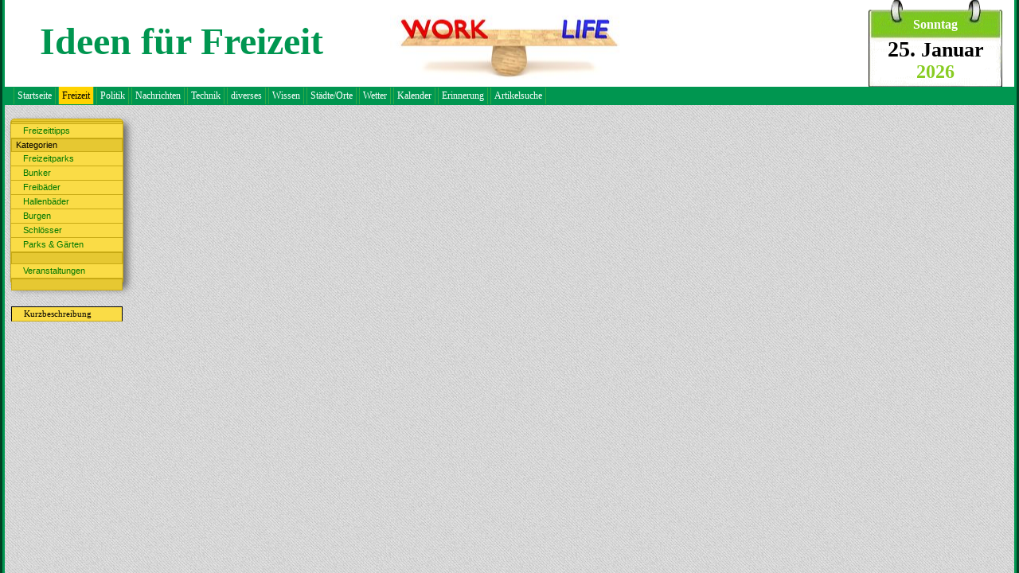

--- FILE ---
content_type: text/html; charset=UTF-8
request_url: http://infos-sachsen.de/Reiselinks/Terminkalender.php?2=2&PLZ=&kal_Aktion=detail&kal_Nummer=1135&kal_Intervall=0&kal_1F1=01.11.2022&kal_1F2=30.11.2022
body_size: 11362
content:
<!DOCTYPE html>
<html lang="de"><head>
<title>Veranstaltungskalender</title>
 <meta content="text/html; charset=ISO-8859-1" http-equiv="content-type">
 <meta http-equiv="x-ua-compatible" content="IE=edge">

 <meta name="keywords" content="Sachsen, Chemnitz, Dresden, Leipzig, Vogtland, Erzgebirge, Lausitz, Ausflug,Freizeit,Urlaub, Wanderung, Reisen, Terminkalender, Veranstaltungskalender">
 <meta name="description" content="Terminkalender, Veranstaltungskalender, Eventkalender">
 <meta name="page-type" content="Ratgeber & Service">
 <meta name="robots" content="index,follow">
 <meta name="googlebot" content="index">
 <meta name="revisit-after" content="after 20 days">
 <meta name="date" content="2012-11-01">
<link href="../picture/Info.ico" type="image/x-icon" rel="shortcut icon" />
<script src="../css/script.js" language="JavaScript" type="text/javascript"></script>
<link href="../css/style.css" rel="stylesheet" type="text/css">
<link href="../css/tooltip.css" rel="stylesheet" type="text/css" />
<!--[if lte IE 7]><link href="../css/IE7.css" rel="stylesheet" type="text/css" media="screen" /><![endif]-->
<link rel="stylesheet" type="text/css" href="../event/kalender/kalStyle.css">
<style type="text/css">
</style>

</head>
<body id="body" class="center1 bg-gray">
<main class="border" style="background: url(../picture/img02.jpg);">

<style type="TEXT/css">
  .text-shadow {text-shadow: #fff 3px 3px 5px, #fff -3px -3px 5px;}
  #Wappen {height:105px; float:right; margin:0 0.5%; padding:2px 0; border:0px solid;}
  span.kal {font-weight:bold; position:relative; top:28px; line-height:110%;}
  .text-shadow1 {text-shadow: #0f0 3px 3px 5px, #fff -3px -3px 5px;}
  .text-shadow-blk {text-shadow: #000 3px 3px 5px, #000 -3px -3px 5px;}
</style>



<div style="background: url(../picture/balance-work-life.jpg)50% 40% no-repeat #fff; #; z-index:100; height:110px; margin:0; padding:0; border:0px solid black;">

<!--  Flagge  --><!--
<a href="http://www.flags.de" target="_blank" tabindex="10"><img src="../picture/Sachsen_180.gif" alt="Flagge" style="border: 0px ridge #ffa; position: relative; left: 0px; top: 0px; width:120px; height:110px; z-index:101; padding:0px 0; margin:0; float:left;"></a>
-->


<!--  �berschrift im Kopfteil  -->
<a href="../index.php" target="_self">
  <div class="text-shadow li" title="zur Startseite" style="max-width:65%; z-index:104; position: relative; top:8px; left:3.5%;  font-weight: bold; font-size: 3em; color: rgb(0, 150, 80); border:0px solid; padding-top:15px;">

Ideen f&uuml;r Freizeit</div></a>
<div class="center" style="background:url(../picture/kalender-gn.gif) 50% 45% no-repeat; float:right; height:110px; width:168px; margin:0 15px 0 5px; padding:0px;">
<span class="kal" style="top:21px; color:#fff;">Sonntag</span><br>
<span class="kal" style="font-size:28px;">25. </span>
<span class="kal" style="font-size:26px;">Januar</span><br>
<span class="kal" style="font-size:24px; color:#8c2;">2026</span></div>
</div>


<!--  Navigationsleiste  -->
<a id="top" name="oben"></a>
<div id="navigation" style="border:1px solid rgb(0,150,80); clear:both; position: relative; left: 0px; top: -1px; background:rgb(0,150,80); width:99.5%; padding:3px 0px 3px 4px; height:15px; z-index:113;" >

<span>&nbsp;</span>
             <style type="text/css">
                span.sub:hover span { position:absolute;
                                      top:21px; left:-450%;
                                      display:inline;
                                      width:525px;
                                      border-bottom:0px #000 solid; border-left:1px solid black; border-right:1px solid black;
                                      white-space: normal; font-size:0.95em;
                                    }
                span.sub span td    {border:1px solid;
                                     padding:0;
                                     width:105px;
                                    }
             </style>
           &#032;<a href="../index.php" target="_self"  tabindex="2">Startseite</a>&#032;<span class="ye">Freizeit</span>&#032;<a href="../Politik/Politik.php" target="_self"  tabindex="4">Politik</a>&#032;<a href="../main/Nachrichten.php" target="_self"  tabindex="5">Nachrichten</a>&#032;<a href="../Technik/Technik.php" target="_self"  tabindex="6">Technik</a>&#032;<a href="../main/diverses.php" target="_self"  tabindex="7">diverses</a>&#032;<a href="../Wissen/Wissen.php" target="_self"  tabindex="8">Wissen</a>&#032;<a href="../Orte/Gemeinde.php" target="_self"  tabindex="9">St&auml;dte/Orte</a>&#032;<a href="../Webcam/Radarfilm.php" target="_self"  tabindex="10">Wetter</a>&#032;<a href="../Kalender/2026.php" target="_self"  tabindex="11">Kalender</a>&#032;<span class="sub gn">Erinnerung<span><table style="background:rgb(0,150,80);"><tr><td class="block"><a target="_self" class="sub" href="../main/item?item=2 plus 4 - Vertrag, Ostdeutsche wie Besiegte behandelt">2 plus 4 - Vertrag, Ostdeutsche wie Besiegte behandelt</a></td>
 <td class="block"><a target="_self" class="sub" href="../main/item/Erinnerung/2020 jaehrt sich das Ende der DDR zum 30. Mal.PHP#d0">2020 j&auml;hrt sich das Ende der DDR zum 30. Mal</a></td>
 <td class="block"><a target="_self" class="sub" href="../main/item?item=Abschied ist ein leises Wort">Abschied ist ein leises Wort</a></td>
 <td class="block"><a target="_self" class="sub" href="../main/item?item=Atombomben auf Borna">Atombomben auf Borna</a></td>
 <td class="block"><a target="_self" class="sub" href="../main/item/Erinnerung/BRD bis 1989.PHP#d0">BRD bis 1989</a></td>
 </tr><tr>
<td class="block"><a target="_self" class="sub" href="../main/item?item=BTW 2025">BTW 2025</a></td>
 <td class="block"><a target="_self" class="sub" href="../main/item/Erinnerung/Corona.PHP#d0">Corona</a></td>
 <td class="block"><a target="_self" class="sub" href="../main/item/Erinnerung/Die Abenteuer des Werner Holt.PHP#d0">Die Abenteuer des Werner Holt</a></td>
 <td class="block"><a target="_self" class="sub" href="../main/item/Erinnerung/Dr. Helmut Irmscher - Erinnerungen.PHP#d0">Dr. Helmut Irmscher - Erinnerungen</a></td>
 <td class="block"><a target="_self" class="sub" href="../main/item?item=Ernst Moritz Arndt">Ernst Moritz Arndt</a></td>
 </tr><tr>
<td class="block"><a target="_self" class="sub" href="../main/item?item=Europa sollte sich an den Polnisch-Sowjetischen Krieg erinnern">Europa sollte sich an den Polnisch-Sowjetischen Krieg erinnern</a></td>
 <td class="block"><a target="_self" class="sub" href="../main/item?item=Gorbatschow fuehlt sich durch den Westen hintergangen">Gorbatschow f&uuml;hlt sich durch den Westen hintergangen</a></td>
 <td class="block"><a target="_self" class="sub" href="../main/item/Erinnerung/Guenther Reiche.PHP#d0">G&uuml;nther Reiche</a></td>
 <td class="block"><a target="_self" class="sub" href="../main/item/Erinnerung/Irak - Zerstoerung eines Landes.PHP#d0">Irak - Zerst&ouml;rung eines Landes</a></td>
 <td class="block"><a target="_self" class="sub" href="../main/item/Erinnerung/Karl Marx - hat im Detail geirrt - im Prinzip aber Recht behalten.PHP#d0">Karl Marx - hat im Detail geirrt - im Prinzip aber Recht behalten</a></td>
 </tr><tr>
<td class="block"><a target="_self" class="sub" href="../main/item/Erinnerung/Lutherjahr 2017.PHP#d0">Lutherjahr 2017</a></td>
 <td class="block"><a target="_self" class="sub" href="../main/item/Erinnerung/Mauerfall 09.11.1989 - und was dann.PHP#d0">Mauerfall 09.11.1989 - und was dann</a></td>
 <td class="block"><a target="_self" class="sub" href="../main/item/Erinnerung/Mord in Chemnitz 2018.PHP#d0">Mord in Chemnitz 2018</a></td>
 <td class="block"><a target="_self" class="sub" href="../main/item?item=Pluenderungen vor Israels Staatsgruendung">Pl&uuml;nderungen vor Israels Staatsgr&uuml;ndung</a></td>
 <td class="block"><a target="_self" class="sub" href="../main/item?item=Polen und der zweite Weltkrieg">Polen und der zweite Weltkrieg</a></td>
 </tr><tr>
<td class="block"><a target="_self" class="sub" href="../main/item?item=Restitution nach 85 Jahren - Die Erbsuende">Restitution nach 85 Jahren - Die Erbs&uuml;nde</a></td>
 <td class="block"><a target="_self" class="sub" href="../main/item?item=Rottet die Bestien aus!">Rottet die Bestien aus!</a></td>
 <td class="block"><a target="_self" class="sub" href="../main/item?item=Schweizer Aerztin fliegt fast fuenfzig Jahre lang durch Kenya">Schweizer &Auml;rztin fliegt fast f&uuml;nfzig Jahre lang durch Kenya</a></td>
 <td class="block"><a target="_self" class="sub" href="../main/item?item=Skandale">Skandale</a></td>
 <td class="block"><a target="_self" class="sub" href="../main/item?item=US-Sanktionen gegen Sassnitz">US-Sanktionen gegen Sassnitz</a></td>
 </tr><tr>
<td class="block"><a target="_self" class="sub" href="../main/item?item=Ungluecke">Ungl&uuml;cke</a></td>
 <td class="block"><a target="_self" class="sub" href="../main/item?item=Veruebte Amerika einen Genozid an seinen Indianern">Ver&uuml;bte Amerika einen Genozid an seinen Indianern</a></td>
 <td class="block"><a target="_self" class="sub" href="../main/item?item=Vietnam - Auf der Spur des Leids">Vietnam - Auf der Spur des Leids</a></td>
 <td class="block"><a target="_self" class="sub" href="../main/item?item=Wuestenkrieger Lawrence- Der Verrat an den Arabern">W&uuml;stenkrieger Lawrence- Der Verrat an den Arabern</a></td>
 <td class="block"><a target="_self" class="sub" href="../main/item/Erinnerung/Zeitzeugen.PHP#d0">Zeitzeugen</a></td>
 </tr><tr>
<td class="block"><a target="_self" class="sub" href="../main/item?item=meine Soehne geb ich nicht">meine S&ouml;hne geb ich nicht</a></td>
</tr></table></span></span>&#032;<a href="../main/search.php" target="_self"  tabindex="17">Artikelsuche</a>
</div>
<div id="nav-1" class="li radius5 shaddow5" style="width:140px; position:relative; top:11px; left:7px; z-index:1;">

<span id="nav-1"></span>
<a href="Freizeit.php">Freizeittipps</a>

<span id="nav-1" style="Padding-left:5px;">Kategorien</span>
<a href="Freizeitpark.php">Freizeitparks</a>
<a href="Bunker.php">Bunker</a>
<a href="Freibad.php">Freib&auml;der</a>
<a href="Hallenbad.php">Hallenb&auml;der</a>
<a href="Burgen.php">Burgen</a>
<a href="Schloesser.php">Schl&ouml;sser</a>
<a href="Park.php">Parks & G&auml;rten</a>
          <!--
<span id="nav-1" style="Padding-left:5px;">ext. Links</span>
<a target="_blank" href="http://www.burgen-schloesser-impressionen.de/uebersicht/sachsen-schloesser-burgen-uebersicht.html">Burgen und Schl�sser</a>
<a target="_blank" href="https://www.schloesserland-sachsen.de/de/schloesser-burgen-gaerten/">Schl�sserland Sachsen</a>
         -->
<span id="nav-1" style="height:11px;"></span>
<a href="Terminkalender.php">Veranstaltungen</a>
<span id="nav-1" style="height:11px;"></span>


<a style="margin-top:-30px;" class="tt3 p11" target="Beschreibung" onclick="window.open('','Beschreibung','width=550,height=400,scrollbars=no,toolbar=no,status=no,resizable=no, menubar=no,location=no,directories=no,top=200,left=250')" href="Beschreibung.html" >Kurzbeschreibung</a></div>



<div class="re" style="position:relative; top:5px; right:20px;">


--- FILE ---
content_type: text/css
request_url: http://infos-sachsen.de/css/style.css
body_size: 22397
content:

* {margin:0; padding:0;}


 #body {height:100%;
        max-width:1280px;
        display:-webkit-box;
        display:-moz-box;
        display:-ms-flexbox;
        display:-webkit-flex;
        display:flex;
        flex-direction:column;
      }

 main {-ms-flex:1 1 auto;
       flex:1 1 auto;
       -webkit-flex:1 1 auto;
       -moz-flex:1 1 auto;
      }

 html {height:100%;
      }

 p   {padding: 4px 0; line-height:130%; text-align:justify; font-size:1.00em; font-family:serif; hyphens: auto;}
 p a {text-decoration:none;}
 div {margin:0px 0 0px 0; padding:0px 0 0px 0; line-height:120%;}
 span{}
 hr  {margin: 4px 0 6px 0;}
 pre {margin: 6px 0 4px 0; line-height:120%; font-size:0.95em; font-family:monospace;}

 titel {display:block; text-align:center;
        font-size:2em; font-style:italic; color:#55aa55;
        padding:5px 0; margin:0px;
        font-weight:bold; line-height:140%;}

 h31{text-align:center; color:#5fb030;
     font-size:1.25em; display:block;
     font-weight:bold;
     line-height:120%;
     margin:5px 0;}

 h32{text-align:left; color:#c66;
     font-size:1.25em; display:block;
     font-weight:600;
     line-height:120%;
     margin: 4px 3px 2px 0.8%;}

 h41{ display: block; color:#c66;
      font-size:1.15em; margin:4px 3px 2px 0.8%;
      line-height:110%; font-weight:600;}

 h1 {font-size: 1.8em;  padding: 10px 0 5px 0;}
 h2 {font-size: 1.5em;  margin:5px 3px 5px 0.9%; padding: 5px 0; line-height:140%; }
 h3 {font-size: 1.3em;  margin:5px 5px 5px 5px; padding:3px; line-height:140%;}
 h4 {font-size: 1.15em; font-family:serif; margin:4px 3px 2px 0.2%; padding:5px; line-height:140%;}
 h5 {font-size: 1.08em; margin: 0.1% 0 2px 0.1%; line-height:120%;}
 h51{font-size: 1.08em; margin: 0.1% 0 2px 0.1%; line-height:120%; color:blue;}
 h52{font-size: 1.08em; margin: 5px 2px; line-height:120%;
     color: #604; display:block; text-align:justify; font-weight:700;
    }
 h52c{font-size: 1.08em; margin: 5px 2px; line-height:120%; clear:both;
      color: #604; display:block; text-align:justify; font-weight:700;
     }
 h6 {font-size: 1.03em; margin: 0.3% 0 0.5% 0.1%;}

 .border {border-left: 6px groove rgb(0, 150, 80);
          border-right: 6px ridge rgb(0, 150, 80);
         }

 .txt {color:#520; margin: 0px 13px; font-size:0.9em; display:block; border:0px solid;}

 a       {color:rgb(0,120,000);text-decoration:none; padding:0px; margin:0px;}
 a:hover {color:rgb(0,200,050);text-decoration:none;}
 a:focus {color:rgb(20,120,220)}

 ul, ol  {margin:0 5%; padding-left:10px; text-align:left; line-height:140%;}
 ul, ol a{text-decoration:none;}
 li      {margin-bottom:1%; line-height:120%; font-size: 1.01em;}
 li a    {color:#154;}

 table {border-collapse:collapse;}
 td    {padding:2px; font-weight:normal; line-height:120%;}
 th    {padding:2px; text-align:center;}

 img , video {border:0px solid; padding:3px; max-width:98%;}

 btx   {color:#502000; line-height:120%;
        margin:0px 13px 5px; font-size:0.9em;
        display:block; border:0px solid;}
/*
 #body {max-width:100%; background:#fff; margin:0 auto;} /*--im Body einsetzen--*/


 #SirinScript {
   font-family:'Sirin Stencil';
   font-size:26px;
   margin:5px;
   color:#006699;
            }

        /* Titel Startseite */
 .PetitScript {
  font-family:'Petit Formal Script';
  font-size:28px;
  font-style:italic;
  color:#8f0000;
  margin:15px 0 20px 0;
              }
 .PetitScript span {
 font-size:20px;
              }

 .rss {float:left;
       width:32.0%;
       margin:5px 0px 5px 0.5%;
      }

 .rss img    {width:55%; height:5%; float:left;}
 .rss iframe {max-width:98%;}
 .rss h4     {padding:0 0 0 3px; line-height:110%; color: #226;}

 #Hersteller {
  background: #ccc;
  border:1px solid #ac9;
  padding:5px 0 5px 0;
  width:100%;
  font-weight:bold;
  font-family:sans-serif;
  font-size:14px;
  text-align:center;
  color:#2a2;
            }

 #webcam {
  font-family:sans-serif;
  font-size:11px;
  text-align:justify;
  width:100%;
  border:0px;
  border-collapse:separate;
  padding-top:5px;}

 #webcam th {text-align:center; font-weight:normal; vertical-align:top;}

/*----Webcambilder ------*/
 #box {
  background: #cdb;
  border:1px solid #ac9;
  height:24px;
  width:100%;
  text-decoration:none;
  font-family:Verdana;
  text-align:center;
  font-size:11px;
}

 .Tafel {width:170px; height:350px;
         font-size:0.84em; text-align:justify; font-family: ariel;
         float:left; background: url(../picture/backgrnd.gif);
         padding:3px;  margin:5px;
         border:1px solid black;
         overflow:auto;
        }
 .Tafel h4 {line-height:110%; font-size:1.0em;}

 .Politiker a img{width:100%; padding:1px; }
 .Politiker div {color:#633; font-family: sans-serif; font-size:12px; font-weight:bold; text-align:center;}
 .Politiker span {font-family: sans-serif;
                  font-size: 11px;
                  color:#855;}
 .Politik table td {border: 1px solid #595;}
 .Politik table th {text-align: center; background-color: rgb(153, 255, 153); border:1px solid #484;}
 .Politik table {border-collapse:collapse; width:98.5%; margin:8px 0 0px 1.5%;}
 .Politik       {margin:8px 0 0px 1.0%; border:0px solid;}

 .re {float:right; margin:0 0 0 5px;}
 .li {float:left; margin:0 5px 0 0;}
 .cli{clear:left;}
 .cre{clear:right;}
 .cbo{clear:both;}

 .mw20 {max-width:20%;}
 .mw30 {max-width:30%;}
 .mw40 {max-width:40%;}
 .mw48 {max-width:48.5%;}
 .mw60 {max-width:60%;}
 .mw70 {max-width:70%;}
 .mw80 {max-width:80%;}

 .line {margin:2px 0 3px 0; border:none; border-top:3px solid #383;}

 /* --- Position linke senkrechte Men�s --- */
 .menue {width:150px; position:relative; top:4px; left:5px; float:left; z-index:1;}

 #main {margin: 2px 160px 0px 160px;} /* rechts kleiner Rand */
 #main1{margin: 2px 250px 0px 170px;} /* rechts gro�er Rand */
 #main2{margin: 5px 5px   0px 160px;}   /* rechts kein Rand */
 #main3{margin: 5px 10px  0px 130px;}  /* rechts kleiner Rand*/
 #main4{margin: 5px 190px 0px 0.1%;} /*links kleiner Rand / rechts kleiner Rand*/
 #main5{margin: 2px 195px 0px 160px; line-height:120%;} /* rechts gr��erer Rand */
 #main6{margin: 5px 5%    0   86px; line-height:120%;} /* bei Politik */
 #main7{margin: 2px 5% 0px 5%;}  /* Artikel in Wissen */

 /*---Galerieinhalt----*/
 #Gal_Inh     {padding:3px 5%;
               font-size:1.0em; text-align:justify;}
 #Gal_Inh img {max-width:35%;}

 #div_mitte13 {margin-left:13%; margin-right:13%; padding:3px 10px 3px 10px;
               line-height:120%; text-align:justify;} /*flexibler Rand */
 #div_mitte   {margin:4px 5% 5px 165px; padding:3px 1% 10px 13px; text-align:justify; font-family:serif;}
 #div_rechts  {position:absolute; top:115px; right:10px; width:280px; text-align:left;}

 /* linker und rechter Rand */
 #links1 {position:absolute; float:left; left:0px; width:155px; height:100%; padding:0px 0px 0% 0px;}
 #rechts1{position:absolute; float:right; top:120px; right:0px; width:240px; padding:1px 3px 1% 5px; z-index:0;}

 /*---Tabelle Ortschaften---*/
 .Ort {text-align: left; border-collapse: collapse; margin:2px auto 0px auto; padding-top:2px; }
 .Ort th {border:1px solid green; background-color:#aca;}
 .Ort td {border:1px solid black; background-color:#eea; padding-left:1%;}

 #liste a:hover{color:rgb(0,200,0); font-family:verdana; font-size:12px; }
 #liste a      {color: #008844; font-family:verdana; font-size:12px;text-decoration:none;}
 #liste        {color:black; font-family:Verdana; font-size:12px; padding-left:30px;}

/*----diverses linke Seite-----*/
 #zitate {
   margin: 4px 0;
   padding:4px 2px 1px 3px;
   width:195px;
   color:#555555;
   background:#eedf89;
   border:2px #cca inset;
   font-size: 0.85em; font-family:serif}

 #zitate u {font-size: 1.0em; }

/*---Zitate in Galerie auf diverses und Politik----*/
 .zitate {border:2px #cc9 inset;
          padding:20px;
          font-family:verdana; text-align: justify;
          margin-left:auto; margin-right:auto; font-size:0.80em;}

 .zitate p {font-size:110%;}

/*----Galerie bei Sondertagen auf Desktop----*/
 div .Gal_Desk    {margin:0 340px 0 -0.5%; border:0px solid;}
 div .Gal_Desk h2 {color:#3c3; font-style:italic;}

/*---Galerie bei Sondertagen, wenn kein array-----*/
 div.Desk         {margin:0 343px 0 0.5%; padding-left:-0%; border:0px solid;}

/*----Freib�der Hallenb�der-------*/
 .bad   {padding:0 5%;
         background:#bb5;
         font-size:1.0em;
        }
 .bad b {background-color: gray; border-bottom: 1px solid black; display:block;
         padding:3px 4px 2px 4px; color: yellow;
        }
 .bad img {max-width:60%;
          }
 .bad td {padding: 2px 5px; border:0px solid;
         }

/*----Freizeit------*/
 .Freizeit   {padding:1px 5%;
              background:#ffd;
              font-size: 1.0em;
             }
 .Freizeit b {background-color: gray; border-bottom: 1px solid black; display:block;
              padding:3px 4px 2px 4px; color: yellow;
        }
 .Freizeit img {max-width:50%; margin-bottom:4px; border: 1px solid green;
               }


/*---- ausblenden Artikel ------- */
 .ausbl {
	position: relative;
	righ: 1em;
	to: 1em;
	background-color: transparent;
	/*border: 0.1em solid #3983ab;
	border-radius: 0 8px 8px;
	padding: 1em 1em .2em;*/
	overflow: auto;
	display: none;
	opacity: 0;
	z-index: -10;
        }
.ausbl:target {
	display:block;
	margin-bottom:8px;
	opacity: 1;
	z-index: 10;
              }


/* -- Hauptnavigation -- */
 div#navigation {font-family:Tahoma; font-size:12px;
                 display:block; line-height:120%;
                 margin: 0 0px 5px 0px;
              /*   padding:0px 0px 3px 4px; */  /*f�llen der Leiste zwischen den Links*/
                 }

 #navigation a{
  text-decoration:none;
  color:#ffffff;
  border-right:1px solid rgb(50,170,70);
  border-left: 1px solid rgb(50,170,70);
  background:rgb(0,150,80);
  margin: 0 0px 0 0px;        /*L�cke zwischen Links - verschoben in Funktion Menue_hor*/
  padding:3px 4px 4px 4px;
  white-space: nowrap;
  }

 div#navigation a:hover {color:black; background:rgb(100, 220, 120);}

 div#navigation span.ye {color: #000;
  border-left: 1px solid rgb(50,170,70);
  border-right:1px solid rgb(50,170,70);
  background:rgb(255,211,0);
  margin: 0 0px 0 0px;
  padding:4px 4px 4px 4px;   /*ausf�llen des gelben Feldes*/
  white-space: nowrap;
  }


/*------------f�r Element mit Untermen�-----------------------*/
 div#navigation span.gn {line-height:100%;
  color:#fff;
  border-left: 1px solid rgb(50,170,70);
  border-right:1px solid rgb(50,170,70);
  background:rgb(0,150,80);
  margin: 0px 0px 0 0px;
  padding:3px 4px 4px 4px;   /*ausf�llen des gr�nen Feldes*/
  /*white-space: nowrap;*/
  }


/*--------Untermen�--------------------------------------*/
 span.sub {position:relative; display:inline;
          }
 span.sub span       {display: none;
                     }
/* ==== In Kopf verlegt, um Berechnung zu erm�glichen (Fkt: Men_hor =====
 span.sub:hover span { position:absolute;
                       top:22px; left:-450%;
                       display:inline;
                       width:525px; <?php echo'width:525px;'; ?>
                       border-bottom:0px #000 solid; border-left:1px solid black; border-right:1px solid black;
                       white-space: normal; font-size:0.95em;
                     }

 span.sub span td  {border:1px solid; padding:0; width:105px;
                    }
*/
 span.sub span a.sub   {display:block; border-top:0px black solid; margin:0px;
                       }

 div#navigation span.gn:hover {color:#000; background:rgb(100, 220, 120);
                               }

 div#navigation a.sub  {margin:0px; white-space: pre-wrap;
                       }
  /* --- Element mit hover verz�gert vergr��ern ---*/
 #trans:hover {
         -webkit-transform: scale(1.25); /* Safari und Chrome: */
         -moz-transform:    scale(1.25); /* Firefox */
         -ms-transform:     scale(1.25); /* IE9 */
         -o-transform:      scale(1.25); /* Opera: */
         transform:         scale(1.25);

         -webkit-transition: all 1s ease; /* Safari und Chrome: */
         -moz-transition:    all 1s ease; /* Firefox */
         -ms-transition:     all 1s ease; /* IE9 */
         -o-transition:      all 1s ease; /* Opera: */
         transition:         all 1s ease;
              }

 /* -- Wissen ---- */
 .App2-Men  {font-size:0.99em; line-height:100%;
             margin: 5px -0px 5px 20px; padding:1px 5px;
             border:3px ridge #494;
            }

  /* --- Bilder vergr��ern bei hover --- */
 #picgr img     {
                  width:49.3%; padding:0;
                }

 #picgr img:hover {
         -webkit-transform: scale(1.5); /* Safari und Chrome: */
         -moz-transform:    scale(1.5); /* Firefox */
         -ms-transform:     scale(1.5); /* IE9 */
         -o-transform:      scale(1.5); /* Opera: */
         transform:         scale(1.5);

         -webkit-transition: all 0.5s ease; /* Safari und Chrome: */
         -moz-transition:    all 0.5s ease; /* Firefox */
         -ms-transition:     all 0.5s ease; /* IE9 */
         -o-transition:      all 0.5s ease; /* Opera: */
         transition:         all 0.5s ease;

                        }

/*Freizeit / Trickkiste / Lutherjahr / Chemnitz / Politik-aktuell-Satire*/
 #nav-1        {display:block; background-color:rgb(230,200,50); border:1px solid rgb(200,170,20);
                padding:2px 0; font-family:sans-serif; font-size:11px;}
 div#nav-1 a   {display:block; border-bottom:1px solid rgb(200,170,20);
                background-color:rgb(250,220,70); padding:2px 8px 2px 15px; line-height:120%;}
 #nav-1 a:hover {background-color:rgb(255,225,75);}
 div#nav-1 span {padding:1px 10px 1px 6px; display:block;}

 div.Park {float:left; border:4px ridge #aa0;
           margin: 8px 4px; padding:2px;
           max-width:90%;
           background:#fe5;}

 .Park img {height:140px;}


/*Kalender*/
 #nav-2     {display:block; width:75px; margin-bottom:3px; padding:0px 0px 0px 0px; text-align:center; background:#ff5;}
 span#nav-2    { background:#eec; border:#cca ridge;}
 a#nav-2       { background:#cca; border:3px #ffd outset;}
 a:hover#nav-2 { background:#ddb; border:#cca ridge;}
 #nav-2 a:focus { border-color:#bb9; background:#ddb; border-style:;}

/*Wetter*/
 #nav-3    {background:#ddeedd; display:block; padding:3px 0px 3px 10px; margin:2px 0px 5px 0px; border:1px solid green;}

/* Navigationsleiste links; Hintergrund gr�n (Orte)*/
 #nav-4     {background:#ddeedd; display:block; padding:2px 0px 2px 0px; margin:0px 10px 0px 0.5%; border:1px solid green;}
 #nav-4 a   {background:#ffffff; display:block; padding:2px 0px 2px 10px; margin:0px 0px 0px 0px; border:0px solid green;}


/*----Darstellung eigener Anmerkung (Mord Chemnitz, Politik -----*/
 #Anmerkung {font-family:'sans-sherif'; font-size:0.95em; font-style:italic;
             background:url(../picture/backgrnd.gif);
             padding:2px 10px; margin:1% 1% 1% 1%;
             max-width: 70%; border:2px solid #cc7;
            }


 .p9  {font-family:verdana; font-size:9px; }
 .p10 {font-family:verdana; font-size:10px;}
 .p10i{font-family:verdana; font-size:10px; font-style:italic;}
 .p10j{font-family:verdana; font-size:10px; text-align:justify;}
 .p11 {font-family:verdana; font-size:11px;}
 .p11i{font-family:verdana; font-size:11px; font-style:italic;}
 .p11j{font-family:verdana; font-size:11px; text-align:justify;}
 .p12 {font-family:verdana; font-size:12px;}
 .p6  {font-family:verdana; font-size:12px;}
 .p61 {font-family:monospace; font-size:1.2em; font-style:italic;}
 .p62 {font-family:verdana; font-size:12px; font-weight:bold;}
 .p5  {font-family:verdana; font-size:13px;}
 .p51 {font-family:verdana; font-size:13px; font-style:italic;}
 .p13 {font-family:verdana; font-size:13px; padding-left:5px;text-align:justify;}
 .p15 {font-family:verdana; font-size:15px;}
 .p15j{font-family:verdana; font-size:15px; text-align:justify;}
 .p16 {font-family:verdana; font-size:16px;}
 .p16f{font-family:verdana; font-size:16px; font-weight:bold;}
 .p16i{font-family:verdana; font-size:16px; font-style: italic;}
 .p20 {font-family:verdana; font-size:20px;}
 .p22 {font-family:verdana; font-size:22px;}
 .p24 {font-family:verdana; font-size:24px;}

 .c10 {font-family:calibri; font-size:10px; color:blue;}
 .c10j{font-family:calibri; font-size:10px; text-align:justify;}
 .c12 {font-family:calibri; font-size:12px;}
 .c122{font-family:calibri; font-size:12px; padding-left:5px;font-style:italic;}
 .c18 {font-family:calibri; font-size:18px;}
 .c28 {font-family:calibri; font-size:28px;}

 .t9   {font-family:tahoma; font-size:09px;}
 .t10  {font-family:tahoma; font-size:10px;}
 .t10b {font-family:tahoma; font-size:10px;}
 .t10w {font-family:Tahoma; font-size:10px; color:#ffffff;}
 .t10g {font-family:Tahoma; font-size:10px; color:#008800;}
 .t11  {font-family:Tahoma; font-size:11px;}
 .t11bs{font-family:Tahoma; font-size:11px; color:#000000; text-align:justify;}
 .t13  {font-family:Tahoma; font-size:13px;}
 .t18b {font-family:Tahoma; font-size:18px; color:#000000;}

 .a10 {font-family:arial; font-size:10px;}

 .white {color:#fff;}
 .hgray {color:#bbb;}
 .grau  {color:#555;}
 .gelb  {color:#ff4;}
 .blue  {color:#0000ee;}
 .hblue {color:#afafff;}
 .red   {color:#bf3030;}
 .green {color:rgb(0, 150, 40);}
 .braun {color:#630;}
 .cyan  {color:#2aa;}
 .blk   {color:#111;}

 .bg-white {background-color:rgb(255, 255, 255);}
 .bg-gray  {background-color: rgb(230, 230, 220);}
 .bg-dgray {background-color: rgb(180, 180, 180);}
 .bg-green {background-color:rgb(130, 200, 130);}
 .bg-brown {background-color:#bf8f30;}
 .bg-hbrown{background:#efbf60;}
 .bg-yellow{background-color:#ff9;}
 .bg-blue  {background-color:#cff;}
 .bg-red   {background-color:#ef7070;}

 .left   {padding:2px 0px 2px 6px ; text-align:left;}
 .right  {padding:2px 10px 2px 0; text-align:right;}
 .center {text-align: center;}
 .center1{margin-left:auto; margin-right:auto;}
 .block  {text-align: justify;}
 .kursiv {font-style:italic;}
 .fett   {font-weight: bold;}

 .space1 a   {margin:0 0.9%;}
 .space1 span{margin:0 0.9%; color:#620;}
 .space2 a   {margin:0 1.5%;}
 .space2 span{margin:0 1.5%; color:#620;}
 .space3 {word-spacing:3em;}
 .space4 {word-spacing:4em;}

 .letter-space0 {letter-spacing: 0.5em;}
 .letter-space1 {letter-spacing: 1em;}

 .active {color:black;}
 .double {padding-left:10px; padding-right:20px; font-family:calibri; font-size:13px; text-align:left;}

/* ---bis oberen oder unteren Bildrand scrollen--- */
 #scroll
{
  // hier erscheinen alle gew�nschten Optionen
}

 #scroll.fixiert_oben
{
  position: fixed !important;
  top:      8px !important;
}

 #scroll.fixiert_unten
{
  position: fixed !important;
  bottom:   4px !important;
}

/* ---Politiker---Tafeln in Politik */
 .Parlament {background:#c85;}
 .Parlament .back {border: 5px ridge #ea5;
                   margin:7px; background:#ed5;}
 .Parlament table {border-collapse:separate;
                   border-spacing:5px;
                   padding-left:10px;
                   font-family:arial;
                   font-size:11px;}
/* .Parlament td {padding:2px 5px; color:#b33; font-size:12px;}
 .Parlament th {padding:2px 5px; color:black; text-align:right; vertical-align:top;}*/
 .Parlament td li {list-style-type:none;}

/*Runde Ecken*/

 .radius2 {
	-moz-border-radius: 3px;
	-webkit-border-radius: 3px;
	border-radius: 3px;
	behavior: url(../css/PIE.htc);
}

 .radius5 {
	-moz-border-radius: 5px;
	-webkit-border-radius: 5px;
	border-radius: 5px;
	behavior: url(../css/PIE.htc);
}

 .radius7 {
	-moz-border-radius:7px;
	-webkit-border-radius:7px;
	border-radius:7px;
	behavior: url(../css/PIE.htc);
}

 .radius11 {
	-moz-border-radius: 11px;
	-webkit-border-radius: 11px;
	border-radius: 11px;
	behavior: url(../css/PIE.htc);
}

 .rel {
	margin: 50px 0 0 33px;
	padding: 25px;
	position: relative;
	z-index: inherit;
	zoom: 1; /* For IE6 */
}

 .shaddow5 {
    -webkit-box-shadow: #666 5px 5px 10px;
    -moz-box-shadow: #666 5px 5px 10px;
    box-shadow: #666 5px 5px 10px;
}

 .maske {
    background: #dd5;
    background: -webkit-gradient(linear, 0 0, 0 bottom, from(#ff0000), to(#cccccc));
    background: -moz-linear-gradient(#ff0000, #cccccc);
    background: linear-gradient(#ff0000, #cccccc);
    -pie-background: linear-gradient(rgb(50,200,130),rgb(0,150,80));
    behavior: url(../css/PIE.htc);
}

/*----Hintergrundsymbole------~(Freizeit)*/
/* .io  {background: url("../picture/spr_home_1.png") no-repeat;height:25px; width:28px; background-position: -180px -445px;right:8px}
 .nio {background: url("../picture/spr_home_1.png") no-repeat;height:25px; width:28px; background-position: -130px -445px; left:8px}
*/
 .io  {background: url("../picture/spr_home_1.png") no-repeat;height:48px; width:28px;  background-position: -180px -435px;}
 .nio {background: url("../picture/spr_home_1.png") no-repeat;height:48px; width:28px;  background-position: -135px -435px;}


 body, textarea {
  background-color:#ffffff;
  color:#000000;
  scrollbar-base-color:#ffffff;
  scrollbar-3dlight-color:#FFFFFF;
  scrollbar-arrow-color:#FFFFFF;
  scrollbar-darkshadow-color:#000000;
  scrollbar-face-color:#ffffff;
  scrollbar-highlight-color:#FFFFFF;
  scrollbar-shadow-color:#000000;
  scrollbar-track-color:#eeeeee;
}
/*
scrollbar-base-color = Basisfarbe der Scroll-Leiste
scrollbar-3dlight-color = Farbe f�r 3D-Effekte
scrollbar-arrow-color = Farbe f�r Verschiebepfeile
scrollbar-darkshadow-color = Farbe f�r Schatten
scrollbar-face-color = Farbe f�r Oberfl�che
scrollbar-highlight-color = Farbe f�r oberen und linken Rand
scrollbar-shadow-color = Farbe f�r unteren und rechten Rand
scrollbar-track-color = Farbe f�r freibleibenden Verschiebeweg
*/

--- FILE ---
content_type: text/css
request_url: http://infos-sachsen.de/css/tooltip.css
body_size: 7077
content:
/* --relativer Tooltip rechts (in Freizeit)--*/

a.tooltip, a.tooltip:link, a.tooltip:visited, a.tooltip:active  {

  text-decoration: none;
  font-style: italic;
  color:;
  }

a.tooltip:hover {
  color: #0f0f0f;
  background: transparent;
  }

a.tooltip span {
  display: none;
  text-decoration: none;

}

a.tooltip:hover span {
  display: block;
  position: absolute;
  padding:3px 5px 3px 5px;
  margin:0;
  top: 101px;
  right: 0px;
  width: 238px;
  height:70%;
  z-index: 10;
  color: #000000;
  border:0px dashed #444400;
  background: rgb(230,200,50);
  text-align: justify;
  }

/*-----Neufassung (in Freizeit)------- */
p.tooltip  {
  /*font-size: 0.05 em; text-align: justify; line-height:140%;*/
  }

p.tooltip img{max-width: 55%; float:left; margin-right:0.6%;
  }

p.tooltip  b {
  display: inline;
  position: relative;
  top: 0px;
  margin: 3px 0px 3px 0px;
  padding:2px 3px 0px 3px;
  font-size: 1.1em;
  color: yellow;
  background-color: gray;
  border: 0px;
  border-bottom: 1px solid black;
}

/* Absoluter Tooltip - Landkarte */

 a#tool {
 /* position: absolute;
  top: 10px;
  right: 0px;
  width: 170px;
  height: 180px;*/
  font: 18px Verdana, sans-serif;
  z-index: 100;
  }
/*
 a#tool  {
  display: block;
  text-align: justify;
  font: bold 1em sans-serif;
  padding: 3px 10px;
  margin: 0 0 1px;
  text-decoration: none;
  color: black;
  background: #99FF99;
  border: 1px solid black;
  }

 a#tool:hover {
  color: #441111;
  background: #FFFF66;
  border: 1px dotted blue;
  }
*/
 a#tool span {display: none;
   }
 /*a#tool span img{width:100%; padding:0;}*/

 a#tool:hover  span{
   display: block;
   position: absolute;
   top: 136px;
   right: 190px;
   width: 413px;
   height:317px;
   padding: 0px;
   z-index: 10;
   background: #FFFFCC;
   /*border: 3px inset #aa7;*/
   }

 a#tool:hover  span img{width:100%;
                        padding:0;
                        border: 3px inset #aa7;}

   /*---------- bubble tooltip -----------*/
a.tt{
    position:relative;
    color:#3CA3FF;
	font-weight:normal;
    text-decoration:none;
}
a.tt span{ display: none; }

/*background:; ie hack, something must be changed in a for ie to execute it*/
a.tt:hover{ z-index:25; color: #aaaaff; background-color:;}
a.tt:hover span.tool{
    display:block;
     z-index:30;
    position:absolute;
    top:-20px; left:-150px;
	padding: 15px 0 0 0;
	width:200px;
	color: #993300;
    text-align: justify;
	filter: alpha(opacity:100);
	KHTMLOpacity: 0.90;
	MozOpacity: 0.90;
	opacity: 0.90;
}

a.tt:hover span.top{
	display: block;
	padding: 30px 8px 0;
    background: url(bubble-r.gif) no-repeat top;
}
a.tt:hover span.middle{ /* different middle bg for stretch */
	display: block;
	padding: 0 8px;
	background: url(bubble_filler.gif) repeat bottom;
}
a.tt:hover span.bottom{
	display: block;
	padding:3px 8px 10px;
	color: #548912;
    background: url(bubble-r.gif) no-repeat bottom;
}

a.tt:hover span.top-u{
	display: block;
	padding: 3px 8px 10px;
    background: url(bubble-r-u.gif) no-repeat top;
}

a.tt:hover span.bottom-u{
	display: block;
	padding:30px 8px 0px;
	color: #548912;
    background: url(bubble-r-u.gif) no-repeat bottom;
}

/* absoluter Tooltip rechts feststehend (Freizeit)*/

a.tt1, a.tt1:link, a.tt1:visited, a.tt1:active  {
  text-decoration: none;
  font-style: italic;
  color:;
  }

a.tt1.FKK {
  color:#0aa;
}

a.tt1:hover {
  color: #5faf5f;
  background:transparent;
  }

a.tt1 span {
  display: none;
  text-decoration: none;
  border:0px dashed #444400;
  background: rgb(230,20,50);
  position:absolute;
  top:0px;
  z-index:-10;
}

a.tt1:hover span {
  line-height:120%;
  display: block;
  position: absolute; top:131px; right: 0px;
  padding:3px 5px 13px 5px; margin:0;
  width: 238px;
  z-index: 10;
  color: #000000;
  border:0px dashed #444400;
  background: rgb(230,200,50);
  text-align: justify;
  font-family:sans-serif;
  font-size:11px;
  }

a.tt1 span b {
  display: block;
  position: relative;
  top: 0px;
  margin: 3px 0px 3px 0px;
  padding:3px 3px 2px 3px;
  font-size: 11px;
  color: yellow;
  background-color: gray;
  border: 0px;
  border-bottom: 1px solid black;
}

a.tt1 span img {
  width:220px;
}

a.tt1 span ul {
  margin-left:5px;
}


     /* Beschreibung Webcam (relativer Tooltip) */

a.tt2 {
  position: relative;
  text-decoration: none;
  font-style: italic;
  color: #0000ff;
  }
/* padding auf 0, da Bilder auf padding 3px voreingestellt  */
a.tt2 img {background: url(../Webcam/Testbild_off.jpg) no-repeat center top; padding:0;}

a.tt2:hover {
  color: #00000f;
  background: transparent;
  }

a.tt2 span {
  display: none;
  text-decoration: none;
}

a.tt2:hover span {
  display: block;
  position: absolute;
  bottom: 10px;
  left: 0px;
  right:0px;

  z-index: 100;
  color: #dddddd;
  border:0px dotted #000000;
  background:#222 ;
  padding:3px 10px 3px 10px;
  font: 11px Verdana, sans-serif;
  text-align: justify;
  font-style:italic;
  }

       /* relativer tooltip (nav-Reise) */

 a.tt3{
  display: block;
  position:relative; top:50px; left:0px;
  padding: 3px 10px;
  margin: 0 0 1px;
  text-decoration: none;
  color:#000;
  background: #99FF99;
  border: 1px solid black;

  }

 a.tt3:hover {
  color: #441111;
  background: #FFFF66;
  border: 1px dotted blue;
  }

 a.tt3 span {display: none;}

 a.tt3:hover span {
   display: block;
   position:absolute;
   top: 0px;
   left: 125px;
   width: 700px;
   padding: 5px;
   z-index: 10;
   color: #000000;
   text-align: justify;
   background: #FFFFCC;
   border: 1px dashed black;
   }

      /* relativer tooltip Politik Karrikaturen*/

 a.tt4{
  display: inline;
  position:relative;
  width:10px;
  text-decoration: none;
  color:#000;

  border: 0px solid black;
  }

 a.tt4:hover {
  color: #0000ff;
  border: 0px dotted blue;
  }

 a.tt4 span {display: none;}

 a.tt4:hover span {
   display: block;
   position:absolute;
   top: 10px;
   left:-100px;
   border: 0px dashed black;
   z-index:10;
   }

 #trans a img       {height:155px; z-index:500;}
 #trans a img:hover {-webkit-transform: scale(2.2);
                     -moz.transform:    scale(2.2);
                     transform:         scale(2.2);
                     -moz-border-radius: 3px;
	                 -webkit-border-radius: 3px;
	                 border-radius: 3px;
	                 behavior: url(../css/PIE.htc);
	                 -webkit-box-shadow: #666 5px 5px 10px;
                     -moz-box-shadow: #666 5px 5px 10px;
                     box-shadow: #666 1px 5px 10px;
                     padding:0;
                    }

/* ---Bildrand scrollen --- */
  .menu {border:0px solid;  position:absolute; width:238px;}
  .fixed {position: fixed; top:5px; border:0px solid;}

--- FILE ---
content_type: text/css
request_url: http://infos-sachsen.de/event/kalender/kalStyle.css
body_size: 16750
content:
/* kal - Kalender-Script */

/* Diese CSS-Datei kann von Hand editiert werden. Sie wird jedoch auch
   von der online-Farbeinstellung automatisch ver�ndert.
   Deshalb sollten alle vorhandenen CSS-Klassen separat erhalten
   bleiben und keine Platzoptimierungen/Zusammenlegungen von Klassen
   erfolgen, selbst wenn bei Ihnen mehrere Klassen optisch indentisch
   sein sollten.

   Jedes CSS-Attribut MUSS wegen der Bearbitungsm�glichkeit �ber die
   online-Administration mit einem Semikolon abschlie�en, selbst wenn
   es unmittelbar vor der schlie�enden geschweiften Klammer steht.
   Farbwerte m�ssen generell in der Form #RRGGBB angegeben werden,
   ein Attribut 'color' mu� immer VOR 'background-color' stehen.
   Aufz�hlungen mehrerer Klassen unmittelbar hintereinander wegen
   gemeinsamer Merkmale wie beispielsweise td.kalDat1,td.kalDat2
   m�ssen OHNE Leerzeichen dazwischen erhalten bleiben.

   Anderenfalls wird der Layout/Farben-Dialog in der Administration
   nicht funktionieren!!  */

/* Die Schriftgr��en sind meist in 'em' mit Prozentwerten bezogen
   auf die Basisgr��e 16 px angegeben:
   100% entspricht 16px;  75% entspricht 12px;  69% entspricht 11px; */

/* = -------------------------------------------------------------- = */

/* = div-Container um die gesamte Ausgabe des Kalender-Scripts herum = */

div.kalBox {
 font-family:Verdana,Arial,Helvetica,sans-serif;
 font-size:75%;  /* 75% sollte einer 12px Schrift als Normalma� entsprechen */
}

div.kalNorm{ /* Falls normale DIV's manipuliert sind hier wieder normalisieren */

}

/* = Aktions-Links oberhalb/unter den eigentlichen Kalender-Daten = */

div.kalAktO{ /* Zeile mit den Aktions-Links oberhalb des Kalender */
 margin-bottom:0px;
}
div.kalAktU{ /* Zeile mit den Aktions-Links unter dem Kalender */
 margin-top:8px;
}
a.kalAkti,a.kalAkti:link,a.kalAkti:active,a.kalAkti:visited{ /* Aktivit�tslinks */
 color:#336688;
 text-decoration:none;
}
a.kalAkti:hover{
 color:#CC3300;
 text-decoration:none;
}

/* = Hinweis-, Fehler- und Erfolgs-Meldungen �ber den Formularen und Listen = */

p.kalMeld{ /* Hinweismeldung, Aufforderung */
 font-size:1.1em; font-weight:bold;
 color:#111111;
 text-align:center; margin-top:5px; margin-bottom:5px;
}
p.kalFehl{ /* Fehlermeldung, Korrekturaufforderung */
 font-size:1.1em; font-weight:bold;
 color:#BB0033;
 text-align:center; margin-top:5px; margin-bottom:5px;
}
p.kalErfo{ /* Erfolgsmeldung, Best�tigung */
 font-size:1.1em; font-weight:bold;
 color:#008811;
 text-align:center; margin-top:5px; margin-bottom:5px;
}

/* kleinerer Hinweis-Text an diversen Stellen, ca. 10px gro� */

span.kalMini{
 font-size:0.90em;
}

/* blinde Tabelle als Container an diversen Stellen */

table.kalBlnd{
 font-size:1.0em; font-weight:normal;
 border-style:none; border-width:0;
}
td.kalBlnd{
 border-style:none; border-width:0;
 margin:0; padding:0;
}

/* alle Eingabeformulare im ganzen Kalender-Script */

form.kalForm{
 margin:8px;
}

input.kalSchalter{ /* Schalter unter den Formularen */
 width:80px; height:20px; margin-bottom:12px;
 font-size:1.05em; text-align:center;
 color:#000000; background-color:#EEEEEE;
 /* background-image:url(grafik/schalter.gif); Das Hintergrundbild wird sp�ter vom PHP-Script eingesetzt wegen der Ver�nderlichkeit des Pfades bei includierten Aufrufen. */
 background-repeat:no-repeat; background-position:0;
 border-style:none; border-width:0;
 cursor:hand;
}

/* Navigator zum Bl�ttern �ber/unter der Terminliste/Termintabelle */

table.kalNavi{
 width:600px;
 font-size:0.9em; font-weight:normal;
 border-style:none; border-width:0; border-collapse:collapse; table-layout:auto;
 margin-top:8px; margin-bottom:8px;
}
td.kalNavi{ /* je ein K�stchen mit einer Seitenzahl zum Bl�ttern */
 width:20px; height:20px; text-align:center;
 background-color:#EEEEEE;
 /* background-image:url(grafik/naviRechts.gif); Das Hintergrundbild wird sp�ter vom PHP-Script eingesetzt wegen der Ver�nderlichkeit des Pfades bei includierten Aufrufen. */
 background-repeat:no-repeat; background-position:0;
 border-style:none; border-width:0px;
}
td.kalNavL{ /* linke blinde Tabellenzelle, damit der Navigator rechsb�ndig erscheint */
 font-size:1.0em;
 color:#444488; background-color:;
}

a.kalNavi,a.kalNavi:link,a.kalNavi:active,a.kalNavi:visited{ /* Hyperlinks zum Bl�ttern */
 color:#112233;
 text-decoration:none;
}
a.kalNavi:hover{
 color:#DD6600;
 text-decoration:none;
}

/* Schnellsuchfilter und/oder Intervallfilter �ber der Terminliste */

table.kalFilt{ /* gemeinsame Tabelle um Intervallfilter und Schnellsuchfilter */
 width:600px;
 font-size:1.0em; font-weight:normal;
 border-style:none; border-width:0; border-collapse:collapse;
 margin-top:8px; margin-bottom:8px; table-layout:auto;
}
div.kalSFlt{ /* Container um den Schnellsuchfilter*/
}
td.kalSFlt{ /* Tabelle um den Schnellsuchfilter */
 border-style:none; border-width:0;
 margin:0; padding:0;
}
div.kalIFlt{ /* Container um den Intervallsuchfilter*/
}
form.kalFilt{
 margin:0;
}
input.kalFilt{
 font-size:1.0em; font-family:Verdana,Arial,Helvetica;
 color:#000011; background-color:#FFFFFF;
 width:80px;
}
select.kalFilt{
 font-size:1.0em; font-family:Verdana,Arial,Helvetica;
 color:#000011; background-color:#FFFFFF;
}
input.kalKnopf{
 width:16px; height:16px; margin-left:2px; font-size:8px;
 color:#000000; background-color:#EEEEEE;
 /* background-image:url(grafik/knopf.gif); Das Hintergrundbild wird sp�ter vom PHP-Script eingesetzt wegen der Ver�nderlichkeit des Pfades bei includierten Aufrufen. */
 background-repeat:no-repeat; background-position:0;
 border-style:none; border-width:0;
 cursor:hand;
}

/* Terminliste/Termintabelle / Detailtabelle */

table.kalList{ /* Terminliste */
 width:95%;
 font-size:1.0em; font-weight:normal;
 background-color:#d7d7d7;
 border:1px inset #555555; border-collapse:collapse;
 margin:auto; table-layout:auto;
}
table.kalDetl{ /* Detailtabelle */
 width:600px;
 font-size:1.0em; font-weight:normal;
 background-color:#F7F7F7;
 border-color:#BBBBBB; border-style:dotted; border-width:2px; border-collapse:collapse;
 margin:0px; table-layout:auto;
}
td.kalKopf,td.kalDat1,td.kalDat2,td.kalLTrn,td.kalLfnd,td.kalAktu,
td.kalKatA,td.kalKatB,td.kalKatC,td.kalKatD,td.kalKatE,td.kalKatF,td.kalKatG,
td.kalKatH,td.kalKatI,td.kalKatJ,td.kalKatK,td.kalKatL,td.kalKatM,td.kalKatN{
 /* gemeinsame Merkmale ALLER Listenzellen, werden bei Bedarf weiter unten �berschrieben */
 font-size:1.0em; font-weight:normal;
 border:1px dotted #555555;
 padding:0px 3px; vertical-align:center;
}

td.kalKopf{ /* Kopfzeile der Tabelle */
 font-weight:bold;
 border:1px solid #555555;
 color:#EEE; background-color:#77CC77;
}
td.kalDat1{ /* erste/ungerade Datenzeile */
 color:#000000; background-color:#F7F7FC;
}
td.kalDat2{ /* zweite/gerade Datenzeile */
 color:#000000; background-color:#F7FCf7;
}
td.kalLTrn{ /* monatsweise Trennzeile */
 font-weight:bold; padding:2px;
}
td.kalLfnd{ /* laufender Termin */
 color:#FFFFFF; background-color:#CCAAAA;
}
td.kalAktu{ /* aktueller Termin */
 color:#FFFFFF; background-color:#BBBB66;
}
td.kalKatA{ /* Terminkategorie A */
 color:#000001; background-color:#F7F7FC;
}
td.kalKatB{ /* Terminkategorie B */
 color:#000000; background-color:#F7FCF7;
}
td.kalKatC{ /* Terminkategorie C */
 color:#000000; background-color:#FCF7F7;
}
td.kalKatD{ /* Terminkategorie D */
 color:#000000; background-color:#F3F3FF;
}
td.kalKatE{ /* Terminkategorie E */
 color:#000000; background-color:#F3FFF3;
}
td.kalKatF{ /* Terminkategorie F */
 color:#000000; background-color:#FFF3F3;
}
td.kalKatG{ /* Terminkategorie G */
 color:#000000; background-color:#F7F7F7;
}
td.kalKatH{ /* Terminkategorie H */
 color:#000000; background-color:#F7F7F7;
}
td.kalKatI{ /* Terminkategorie I */
 color:#000000; background-color:#F7F7F7;
}
td.kalKatJ{ /* Terminkategorie J */
 color:#000000; background-color:#F7F7F7;
}
td.kalKatK{ /* Terminkategorie K */
 color:#000000; background-color:#F7F7F7;
}
td.kalKatL{ /* Terminkategorie L */
 color:#000000; background-color:#F7F7F7;
}
td.kalKatM{ /* Terminkategorie M */
 color:#000000; background-color:#F7F7F7;
}
td.kalKatN{ /* Terminkategorie N */
 color:#000000; background-color:#F7F7F7;
}
a.kalDetl,a.kalDetl:link,a.kalDetl:active,a.kalDetl:visited{ /* Link zu den Termindetails */
 color:#113366;
 text-decoration:none;
}
a.kalDetl:hover{
 color:#CC3300;
 text-decoration:none;
}

div.kalVBld{ /* Rahmen um Vorschaubilder der Terminliste */
 border-width:1px; border-style:solid;
 border-color:;
}

p.kalText{ /* Textabs�tze innerhalb von Memofeldern/Gastkommentaren */
 color:#000000;
}
ul.kalText,ol.kalText{ /* Listen in Memofeldern/Gastkommentaren */

}
li.kalText{ /* Listentext in Memofeldern/Gastkommentaren */
 color:#000000;
}
a.kalText,a.kalText:link,a.kalText:active,a.kalText:visited{ /* Links in Memofeldern und Linkfeldern */
 color:#113366;
 text-decoration:none;
}
a.kalText:hover{
 color:#CC3300;
 text-decoration:none;
}

/* Suchformular (nicht f�r die Schnellsuche - diese siehe kalFilt!) */

table.kalSuch{ /* Suchformular */
 width: ;
 font-size:1.0em; font-weight:normal;
 background-color:#F7F7F7;
 border-color:#BBBBBB; border-style:dotted; border-width:2px; border-collapse:collapse;
 margin:0px 0px 10px; table-layout:auto;
}

input.kalSuch,select.kalSuch{ /* Suchfelder */
 width:15em; font-family:Verdana,Arial,Helvetica; font-size:0.95em;
 color:#000010; background-color:#FFFFFF;
}

/* Eingabeformular */

table.kalEing{ /* Eingabetabelle */
 width: ;
 font-size:1.0em; font-weight:normal;
 background-color:#F7F7F7;
 border-color:#BBBBBB; border-style:dotted; border-width:2px; border-collapse:collapse;
 margin-bottom:10px; table-layout:auto;
}

input.kalEing,select.kalEing,textarea.kalEing{ /* Eingabefelder im Formular */
 width:400px;
 font-family:Verdana,Arial,Helvetica; font-size:0.95em;
 color:#000011; background-color:#FFFFFF;
}

textarea.kalEing{ /* Eingabebereich f�r Memofelder */
 height:10em; /* 10em sind ca. 10 Zeilen */
}

input.kalRadio,input.kalCheck{ /* Radioschalter und Checkboxen in Formularen */
 font-family:Verdana,Arial,Helvetica; font-size:0.95em;
 color:#000011; background-color:#FFFFFF;
 width:15px; height:15px;
 margin:0; padding:0;
}

div.kalFehl{ /* roter Rahmen um fehlerhafte Eingabefelder */
 border-color:#BB0066;
 border-style:solid; border-width:1px;
}

div.kalCapH{ /* Erkl�rungstext zum Captcha */
 font-family:Verdana,Arial,Helvetica; font-size:10px;
 width:14.6em;
}

/* Toolbar/Symbolleiste f�r BB-Formatcode �ber den Memofeldern */

table.kalTool{
 font-size:1.0em; font-weight:normal;
 border-style:none; border-width:0;
 margin-bottom:2px;
}

img.kalTool{ /* Symbole der Formatierungsschater */
 width:20px; height:20px; margin-right:3px;
 border-style:none; border-width:0;
 /* background-image:url(grafik/tool.gif); Das Hintergrundbild wird sp�ter vom PHP-Script eingesetzt wegen der Ver�nderlichkeit des Pfades bei includierten Aufrufen. */
 background-repeat:no-repeat; background-position:0;
 cursor:hand;
}

select.kalTool{ /* Auswahl f�r Farbe und Gr��e */
 width:55px; font-family:Verdana,Arial,Helvetica; font-size:11px; font-weight:bold;
 color:#000011; background-color:#FFFFFF;
}

/* Informationsformular und Kontaktformular */

table.kalMail{
 width: ;
 font-size:1.0em; font-weight:normal;
 background-color:#F7F7F7;
 border-color:#BBBBBB; border-style:dotted; border-width:2px; border-collapse:collapse;
 margin:0px 0px 10px; table-layout:auto;
}

input.kalMail,select.kalMail,textarea.kalMail{ /* Eingabefelder im Formular */
 width:450px;
 font-family:Verdana,Arial,Helvetica; font-size:0.95em;
 color:#000011; background-color:#FFFFFF;
}

select.kalMail{ /* Erinnerungszeitpunkt */
 width:7em;
}

textarea.kalMail{ /* Eingabebereich f�r Memofelder */
 height:12em; /* 10em sind ca. 10 Zeilen */
}

/* Loginformular */

table.kalLogi{ /* Logintabelle */
 width: ;
 font-size:1.0em; font-weight:normal;
 background-color:#F7F7F7;
 border-color:#BBBBBB; border-style:dotted; border-width:2px; border-collapse:collapse;
 margin-bottom:10px; table-layout:auto;
}

input.kalLogi{ /* Eingabefelder im Formular */
 width:185px;
 font-family:Verdana,Arial,Helvetica; font-size:0.95em;
 color:#000011; background-color:#FFFFFF;
}

/* Druckausgabe */

table.kalDruck{ /* Drucktabelle */
 font-size:1.0em; font-weight:normal;
 background-color:#FFFFFF;
 border-collapse:collapse; table-layout:auto;
}
td.kalDruck{
 font-family:Verdana,Arial,Helvetica; font-size:1em; font-weight:normal;
 color:#000000;
 border-color:#333333; border-style:dashed; border-width:1px;
 padding:3px;
}
span.kalDrKz,span.kalDrTz{ /* Text in der Kopfzelle und Trennzelle */
 font-weight:bold;
}

/* MiniKalender */

table.kalMini{ /* Monatskalender */
 width:;
 font-size:1.1em; font-weight:normal;
 background-color:#F7F7F7;
 border-color:#339933; border-style:solid; border-width:1px; border-collapse:collapse;
 margin-bottom:5px; table-layout:auto;
}

div.kalMini{ /* Container um jeden Monat */
 padding:0px;
}

td.kalMinD,td.kalMinL,td.kalMinH,td.kalMinX,td.kalMinK{
 /* gemeinsame Merkmale ALLER Minikalenderzellen, werden weiter unten �berschrieben */
 font-size:1.0em; font-weight:normal;
 border-color:#66BB66; border-style:solid; border-width:1px;
 padding:1px; text-align:center;
}

td.kalMinD{ /* normale Datumszelle im MiniKalender ohne hinterlegten Termin */
 color:#000000; background-color:#F7F7F7;
}
td.kalMinL{ /* aktive Datumszelle im MiniKalender mit hinterlegtem Termin */
 color:#000000; background-color:#FFFFCC;
}
td.kalMinH{ /* Datumszelle des heutigen Tages im MiniKalender */
 color:#006600; background-color:#FFCCCC;
 font-weight:bold;
}
td.kalMinX{ /* Datunszelle im MiniKalender geh�rt nicht zum aktuellen Monat */
 color:#AAAAAA; background-color:#F7F7F7;
}
td.kalMinK{ /* Kopfzeilenzelle im MiniKalender mit Monat oder Wochentag */
 color:#000000; background-color:#E7E7E7;
 font-weight:bold;
}

a.kalMinL,a.kalMinL:link,a.kalMinL:active,a.kalMinL:visited{ /* Links in Datumszellen des MiniKalender */
 color:#003366;
 font-weight:bold; text-decoration:none;
}
a.kalMinL:hover{
 color:#9900CC;
 font-weight:bold; text-decoration:none;
}
a.kalMinK,a.kalMinK:link,a.kalMinK:active,a.kalMinK:visited{ /* Links im Kopf des MiniKalender */
 color:#003366;
 font-weight:bold; text-decoration:none;
}
a.kalMinK:hover{
 color:#9900CC;
 font-weight:bold; text-decoration:none;
}

/* aktuelle Termine */

table.kalAktu{ /* aktuelle Termine */
 width:;
 font-size:0.8em; font-weight:normal;
 background-color: ;
 border-color:#559966; border-style:none; border-width:0px; border-collapse:collapse;
 margin:1px; table-layout:auto;
}

td.kalAkt1,td.kalAkt2,td.kalAktK,td.kalAkt0{
 /* gemeinsame Merkmale ALLER Ereigniszellen, werden weiter unten �berschrieben */
 font-size:1.0em; font-weight:normal;
 border-color:#559944; border-style:solid; border-width:1px;
 padding:2px;
}
td.kalAkt1{ /* erste/ungerade Datenzeile in aktuelle Ereignisse */
 color:#000000; background-color:#F7F3FC;
}
td.kalAkt2{ /* zweite/gerade Datenzeile in aktuelle Ereignisse */
 color:#000000; background-color:#F7FCF3;
}
td.kalAktK{ /* Kopfzeilenzelle in aktuelle Ereignisse */
 color:#CCEEEE; background-color:#AA6600;
 font-weight:bold;
}
td.kalAkt0{ /* Leerzeile zwischen den aktuellen Ereignissen */
 border-style:none; border-width:0px;
}

a.kalAktu,a.kalAktu:link,a.kalAktu:active,a.kalAktu:visited{ /* Links in den Zellen der aktuelen Ereignisse */
 color:#003366;
 font-weight:bold; text-decoration:none;
}
a.kalAktu:hover{
 color:#9900DD;
 font-weight:bold; text-decoration:none;
}

/* laufende Termine */

table.kalLfnd{ /* laufende Termine */
 width:;
 font-size:0.8em; font-weight:normal;
 background-color: ;
 border-color:#559966; border-style:none; border-width:0px; border-collapse:collapse;
 margin:1px; table-layout:auto;
}

td.kalLfd1,td.kalLfd2,td.kalLfdK,td.kalLfd0{
 /* gemeinsame Merkmale ALLER Ereigniszellen, werden weiter unten �berschrieben */
 font-size:1.0em; font-weight:normal;
 border-color:#559944; border-style:solid; border-width:1px;
 padding:2px;
}
td.kalLfd1{ /* erste/ungerade Datenzeile in laufende Ereignisse */
 color:#000000; background-color:#F7F3FC;
}
td.kalLfd2{ /* zweite/gerade Datenzeile in laufende Ereignisse */
 color:#000000; background-color:#F7FCF3;
}
td.kalLfdK{ /* Kopfzeilenzelle in laufende Ereignisse */
 color:#CCEEEE; background-color:#AA6600;
 font-weight:bold;
}
td.kalLfd0{ /* Leerzeile zwischen den laufenden Ereignissen */
 border-style:none; border-width:0px;
}

a.kalLfnd,a.kalLfnd:link,a.kalLfnd:active,a.kalLfnd:visited{ /* Links in den Zellen der laufenden Ereignisse */
 color:#003366;
 font-weight:bold; text-decoration:none;
}
a.kalLfnd:hover{
 color:#9900DD;
 font-weight:bold; text-decoration:none;
}

/* Ende kal */


--- FILE ---
content_type: text/javascript
request_url: http://infos-sachsen.de/css/script.js
body_size: 3023
content:

<!--
var message = "";
function clickIE() {
if(document.all) {
(message);
return false;
}
}
function clickNS(e) {
if(document.layers || (document.getElementById && !document.all)) {
if(e.which == 2 || e.which == 3) {
(message);
return false;
}
}
}
if(document.layers) {
document.captureEvents(Event.MOUSEDOWN);
document.onmousedown = clickNS;
} else {
document.onmouseup = clickNS;
document.oncontextmenu = clickIE;
}
document.oncontextmenu = new Function("return false")
//-->



<!--
function Tastensperre(event)
{

if(event.keyCode ==57 || event.keyCode ==57)
{}

return false;
}

/*
//--> Button f� Video
<!-- //-->Einf�gen bei Video
<button onclick="playVideo()" id="play">Play</button>
                <!--
                var vid= document.getElementById("myvideo");
                function playVideo() {
                var but= document.getElementById("play";
                if(vid.paused) {
                  vid.play();
                  but.textContent= "Pause";
                  }
                  else {
                    vid.pause();
                    but.textContent= "Wiedergabe";
                    }
                  }

//-->
*/
/*Laufschrift
<!--
  var nfo = "Leben in Sachsen ";
  var nfotxt = nfo;
  var txt;
  var lang = nfo.length;
  var maxlang =lang;
  if (maxlang >100) maxlang =100;
  aktiv = window.setInterval("lauftxt()",500);
  function lauftxt(){
    txt = nfotxt.substr(0,maxlang - 1);
    window.document.title = txt+"_";
    nfotxt = nfo.substr(1,lang - 1) + nfo.charAt(0);
    nfo = nfotxt;
  }
//-->
*/

/* ---scrollen bis Bildrand--- */ /*
$(document).ready(function() {
  var top = $('.menu').offset().top;
  $(window).scroll(function() {
    if($(this).scrollTop() > top) {
      $('.menu').addClass('fixed');
    } else {
      $('.menu').removeClass('fixed');
    }
  });
});
*/




/*Freizeit*/
/*function Chemnitz1()
{parent.Freizeit.location="Chemnitz.php";parent.rechts.location="../Reise/blank.php";}
function Vogtland1()
{parent.Freizeit.location="Vogtland.php";parent.rechts.location="../Reise/blank.php";}
function Dresden1()
{parent.Freizeit.location="Dresden.php";parent.rechts.location="../Reise/blank.php";}
function Lausitz1()
{parent.Freizeit.location="Lausitz.php";parent.rechts.location="../Reise/blank.php";}
function Schweiz1()
{parent.Freizeit.location="Schweiz.php";parent.rechts.location="../Reise/blank.php";}
function Leipzig1()
{parent.Freizeit.location="Leipzig.php";parent.rechts.location="../Reise/blank.php";}
function Freizeit()
{parent.Freizeit.location="Freizeitpark.php";parent.rechts.location="../Reise/blank.php";}
function Bunker()
{parent.Freizeit.location="Bunker/Bunker.php";parent.rechts.location="Bunker/Info.html";}
function Freibad()
{parent.Freizeit.location="Freibad.php";parent.rechts.location="blank.php";}
function Hallenbad()
{parent.Freizeit.location="Hallenbad.php";parent.rechts.location="blank.php";}
*/